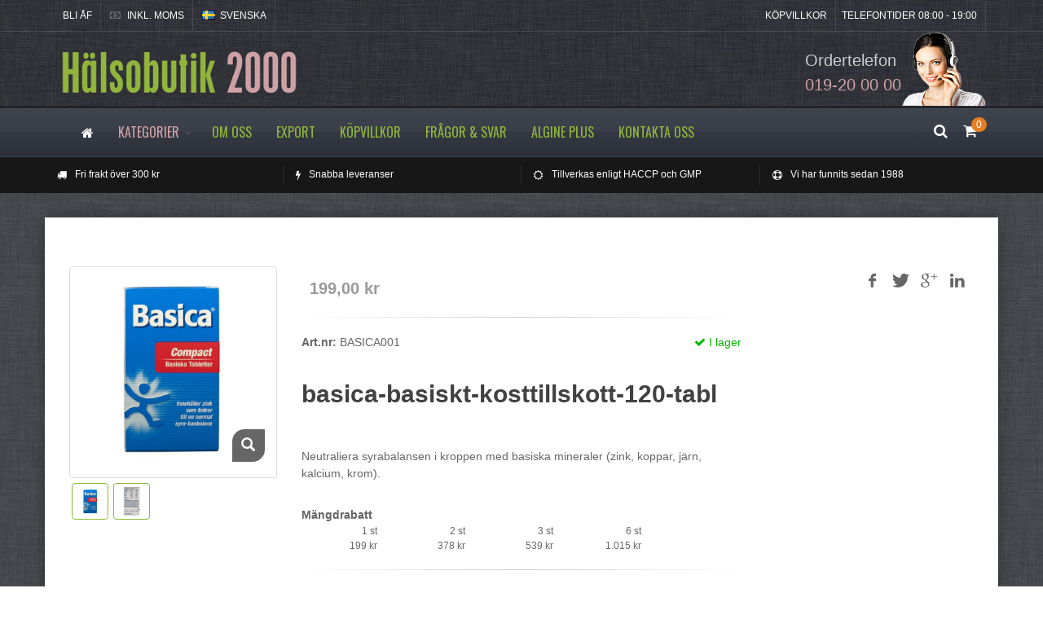

--- FILE ---
content_type: text/html;charset=UTF-8
request_url: https://www.200000.se/shop/62---basica-basiskt-kosttillskott-120-tabl
body_size: 13064
content:

<!DOCTYPE html>
<!--[if IE 8]><html class="ie ie8"> <![endif]-->
<!--[if IE 9]><html class="ie ie9"> <![endif]-->
<!--[if gt IE 9]><!-->	
<html> <!--<![endif]-->
	<head>
		<meta charset="utf-8" />
		<title>Basica - basiska mineraler och spårämnen</title>
		<meta name="description" content="Mineraler och spårämnen som reglerar pH-värdet till neutralt" />
		<meta name="keywords" content="basisk, ph-varde, mineraler" />
		<meta name="viewport" content="width=device-width, maximum-scale=1, initial-scale=1, user-scalable=0" />

		<link href="/assets/plugins/bootstrap/css/bootstrap.min.css" rel="stylesheet" type="text/css" />
		<link href="/assets/plugins/slider.swiper/dist/css/swiper.min.css" rel="stylesheet" type="text/css" />
		
		<link href="/assets/css/essentials.css" rel="stylesheet" type="text/css" />
		<link href="/assets/css/layout.css" rel="stylesheet" type="text/css" />
		<link href="/assets/css/plugin-hover-buttons.css" rel="stylesheet" type="text/css" />
		<link href="/assets/css/custom.css" rel="stylesheet" type="text/css" />

		<link href="/assets/css/header-1.css" rel="stylesheet" type="text/css" />
		<link href="/assets/css/layout-shop.css" rel="stylesheet" type="text/css" />
		<link href="/assets/css/color_scheme/green.css" rel="stylesheet" type="text/css" id="color_scheme" />

		<link rel="canonical" href="https://www.200000.se/shop/62---basica-basiskt-kosttillskott-120-tabl" />
		
		
		<style>
			button.product-size-dd {
				width: 160px !important;
			}
		</style>
		

		<script async src="https://www.googletagmanager.com/gtag/js?id=AW-818917724"></script>
		<script>
		
		window.dataLayer = window.dataLayer || [];
		function gtag(){dataLayer.push(arguments);}
		gtag('js', new Date());

		gtag('config', 'AW-818917724');
		gtag('config', 'UA-96244721-1');

		gtag('event', 'view_item', {
		  "items": [
		    {
		      "id": "BASICA001",
		      "name": "basica-basiskt-kosttillskott-120-tabl",
		      "brand": "",
		      "category": "",
		      "variant": "",
		      "google_business_vertical": "retail",
		      "quantity": 1,
		      "price": '199'
		    }
		  ]
		});

	</script>





	</head>

<body class="smoothscroll enable-animation">
	<div id="wrapper">

		

			<div id="topBar" class="dark">
				<div class="container">

					<ul class="top-links list-inline pull-right">
						<li class="hidden-xs"><a href="#" style="cursor: text">Telefontider 08:00 - 19:00</a></li>
					</ul>

					<ul class="top-links list-inline pull-right">
						<li class="hidden-xs"><a href="/villkor/">KÖPVILLKOR</a></li>
					</ul>

					<ul class="top-links list-inline ">

						<li class="hidden-xs"><a href="mailto:butik@200000.se">BLI ÅF</a></li>

						<li>
							<a class="dropdown-toggle no-text-underline" data-toggle="dropdown" href="#"><i class="fa fa-money hidden-xs"></i>

							Inkl. moms

							</a>
							<ul class="dropdown-langs dropdown-menu pull-right">
								<li><a tabindex="-1" href="/includes/set_vat.asp?vat=true">Inkl. moms</a></li>
								<li class="divider"></li>
								<li><a tabindex="-1" href="/includes/set_vat.asp?vat=false">Exkl. moms</a></li>
							</ul>
						</li>

											<li>
						<a class="dropdown-toggle no-text-underline" data-toggle="dropdown" href="#"><img class="flag-lang" src="/assets/images/flags/se.png" width="16" height="11" alt="lang" /> SVENSKA</a>
						<ul class="dropdown-langs dropdown-menu pull-right">
							<li><a tabindex="-1" href="/includes/set_rootnode.asp?rn=3"><img class="flag-lang" src="/assets/images/flags/se.png" width="16" height="11" alt="lang" /> SVENSKA</a></li>
							<li class="divider"></li>
							<li><a tabindex="-1" href="/includes/set_rootnode.asp?rn=31"><img class="flag-lang" src="/assets/images/flags/us.png" width="16" height="11" alt="lang" /> ENGLISH</a></li>
						</ul>
					
					</li>

					</ul>

				</div>

				<div class="border-top block clearfix">
					<div class="container">

						<a class="logo has-banner pull-left text-center-md" href="/">
							<img src="/rwdx/skin/logo.png?1" alt="logo">
						</a>

						<div class="pull-right hidden-sm hidden-xs">
							<img src="/rwdx/skin/phone_bg.png">
						</div>
						<div class="ordertelefon pull-right hidden-sm hidden-xs">
							<p>Ordertelefon<br>
							<a href="tel:019200000" class="color_pink">019-20 00 00</a></p>
						</div>
					</div>
				</div>

			</div>



			<div id="header" class="sticky dark clearfix header-sm">
<!--
				<div class="search-box over-header">
					<a id="closeSearch" href="#" class="glyphicon glyphicon-remove"></a>

					<form role="search" class="header_object navbar-form navbar-left" action="/search/">
						<input type="text" class="form-control searchform" placeholder="SÖK" name="q" value="" autocomplete="off" />

						<button class="btn" type="submit">
							<i class="fa fa-search"></i>
						</button>
					</form>
				</div> 
-->
				<header id="topNav">
					<div class="container">

						<button class="btn btn-mobile" data-toggle="collapse" data-target=".nav-main-collapse">
							<i class="fa fa-bars"></i>
						</button>

						<ul class="pull-right nav nav-pills nav-second-main">

							<li class="search1 btn-hvr hvr-bounce-in">
								<a href="/search/">
									<i class="fa fa-search"></i>
								</a>
							</li>



							<li class="quick-cart">
								<a href="#" id="btn_cart" class="btn-hvr hvr-bounce-in">
									<span class="badge badge-orange btn-xs badge-corner">0</span>
									<i class="fa fa-shopping-cart"></i> 
								</a>
								<div class="quick-cart-box">
									<div class="quick-cart-wrapper">

									</div>

									<div class="quick-cart-footer clearfix">
										<a href="/checkout/" class="btn btn-primary btn-xs pull-right btn-hvr hvr-bounce-in">GÅ TILL KASSA</a>
										<span class="pull-left"><strong>SUMMA:</strong><span id="cart_total">0 kr</span></span>
									</div>

								</div>
							</li>

						</ul>

						<div class="navbar-collapse pull-left nav-main-collapse collapse submenu-dark">
							<nav class="nav-main">
								<ul id="topMain" class="nav nav-pills nav-main">
								<ul id="topMain" class="nav nav-pills nav-main">
<li id="m4" class=""><a href="/" ><i class="fa fa-home"></i></a></li>
<li id="m13" class=""><a class="dropdown-toggle"  ><i class=""></i>Kategorier</a><ul class="dropdown-menu"><li id="m14" class=""><a href="/algprodukter/" ><i class=""></i>Algprodukter</a></li>
<li id="m15" class=""><a href="/aminosyror/" ><i class=""></i>Aminosyror</a></li>
<li id="m59" class=""><a href="/kategorier/banta-fatburn/" ><i class=""></i>Banta - Fatburn</a></li>
<li id="m60" class=""><a href="/kategorier/beautyprodukter/" ><i class=""></i>Beautyprodukter</a></li>
<li id="m17" class=""><a href="/detox/" ><i class=""></i>Detox</a></li>
<li id="m57" class=""><a ><i class=""></i>Energi</a></li>
<li id="m18" class=""><a href="/fettsyror-fiskolja-omega3/" ><i class=""></i>Fettsyror - Fiskolja</a></li>
<li id="m61" class=""><a href="/kategorier/hosta-hals/" ><i class=""></i>Hosta - Hals</a></li>
<li id="m62" class=""><a href="/har-hud-naglar/" ><i class=""></i>H&#229;r Hud Naglar</a></li>
<li id="m58" class=""><a href="/kategorier/immunstarkande/" ><i class=""></i>Immunst&#228;rkande</a></li>
<li id="m56" class=""><a href="/kategorier/kollagenprodukter/" ><i class=""></i>Kollagenprodukter</a></li>
<li id="m19" class=""><a href="/leder-muskler/" ><i class=""></i>Leder - Muskler</a></li>
<li id="m63" class=""><a href="/kategorier/mage-matsmaltning/" ><i class=""></i>Mage - Matsm&#228;ltning</a></li>
<li id="m21" class=""><a href="/proteinpulver/" ><i class=""></i>Proteinpulver</a></li>
<li id="m22" class=""><a href="/rawfood-superfood/" ><i class=""></i>Rawfood - Superfood</a></li>
<li id="m64" class=""><a href="/kategorier/syn-ogon/" ><i class=""></i>Syn - &#214;gon</a></li>
<li id="m24" class=""><a href="/traningsprodukter/" ><i class=""></i>Tr&#228;ningsprodukter</a></li>
<li id="m25" class=""><a href="/vitaminer/" ><i class=""></i>Vitaminer - Mineraler</a></li>
</ul>
</li>
<li id="m5" class=""><a href="/om/" ><i class=""></i>Om oss</a></li>
<li id="m26" class=""><a href="/export/" ><i class=""></i>Export</a></li>
<li id="m27" class=""><a href="/villkor/" ><i class=""></i>K&#246;pvillkor</a></li>
<li id="m28" class=""><a href="/fragor-svar/" ><i class=""></i>Fr&#229;gor &amp; Svar</a></li>
<li id="m29" class=""><a href="/algine-plus/" ><i class=""></i>Algine Plus</a></li>
<li id="m6" class=""><a href="/kontakt/" ><i class=""></i>Kontakta oss</a></li>
</ul>

								</ul>
							</nav>
						</div>

					</div>
				</header>

			</div>


			<section class="info-bar info-bar-dark margin-bottom-30">
				<div class="container">

					<div class="row">
						<div class="col-sm-3">
							<p><i class="fa fa-truck"></i> Fri frakt över 300 kr</p>
						</div>

						<div class="col-sm-3">
							<p><i class="fa fa-bolt"></i> Snabba leveranser</p>
						</div>

						<div class="col-sm-3">
							<p><i class="fa fa-sun-o"></i> Tillverkas enligt HACCP och GMP</p>
						</div>

						<div class="col-sm-3">
							<p><i class="fa fa-life-ring"></i> Vi har funnits sedan 1988</p>
						</div>

					</div>

				</div>
			</section>




			<section class="pullup sheet padding-bottom-30 margin-top-30">
				<div class="container padding-top-60 padding-bottom-60">


				<div class="col-lg-9 col-md-9 col-sm-9">


					<div class="row">

						<div class="col-lg-4 col-sm-4">
							
							<div class="thumbnail relative margin-bottom-3">
								<figure id="zoom-primary" class="zoom" data-mode="grab">

									<a class="lightbox bottom-right hidden-xs" href="/rwdx/image_cache/shop.basica-basisk-tabletter-phvarde-syrabalans_700x700.jpg?a=a&amp;crop=false" data-plugin-options='{"type":"image"}'><i class="glyphicon glyphicon-search"></i></a>
									<img class="img-responsive" id="prod_img" src="/rwdx/image_cache/shop.basica-basisk-tabletter-phvarde-syrabalans_700x700.jpg?a=a&amp;crop=false" width="700" height="700" alt="" />
								</figure>

							</div>

							<!-- Thumbnails (required height:100px) -->
							<div data-for="zoom-primary" class="zoom-more owl-carousel owl-padding-3 featured" data-plugin-options='{"singleItem": false, "autoPlay": false, "navigation": true, "pagination": false}'>
										
<a class="thumbnail active" href="/rwdx/image_cache/shop.basica-basisk-tabletter-phvarde-syrabalans_700x700.jpg?a=a&amp;crop=false">
	<img src="/rwdx/image_cache/shop.basica-basisk-tabletter-phvarde-syrabalans_100x100.jpg?a=a&amp;crop=false" height="100" />
</a>
<a class="thumbnail active" href="/rwdx/image_cache/shop.basica-compact_700x700.jpg?a=a&amp;crop=false">
	<img src="/rwdx/image_cache/shop.basica-compact_100x100.jpg?a=a&amp;crop=false" height="100" />
</a>

							</div>
						</div>

						<div class="col-lg-8 col-sm-8">

							<div class="shop-item-price">

								<span id="price_value">199,00 kr</span>

							</div>

							<hr/>

							<div class="clearfix margin-bottom-30">

								<span class="pull-right text-success"><span id="stock_holder"><i class="fa fa-check"></i> I lager</span></span>

								<strong>Art.nr:</strong> <span id="prod_code">BASICA001</span>
							</div>



							<h1 id="prodtext_name" >basica-basiskt-kosttillskott-120-tabl</h1>


							<p>Neutraliera syrabalansen i kroppen med basiska mineraler (zink, koppar, j&auml;rn, kalcium, krom).</p>


<p style="margin: 0"><strong>M&auml;ngdrabatt</strong></p><div class="col-xs-2 staffle_list " style="width: 20%; ">1 st<br><span style="white-space: nowrap;">199 kr</span><br></div><div class="col-xs-2 staffle_list " style="width: 20%; ">2 st<br><span style="white-space: nowrap;">378 kr</span><br></div><div class="col-xs-2 staffle_list " style="width: 20%; ">3 st<br><span style="white-space: nowrap;">539 kr</span><br></div><div class="col-xs-2 staffle_list " style="width: 20%; ">6 st<br><span style="white-space: nowrap;">1.015 kr</span><br></div><div class="clearfix"></div>

							<hr />

							<!-- FORM -->
							<form id="cartform" class="clearfix form-inline nomargin" onsubmit="return false">

								<input type="hidden" id="price" name="price_value" value="177,68" />
										
								<input type="hidden" id="artno" name="prod_code" value="BASICA001" />
								<input type="hidden" id="prodtext" name="prodtext_name" value="basica-basiskt-kosttillskott-120-tabl" />
								<input type="hidden" id="size" name="variation" value="" />
								<input type="hidden" id="group_id" value="62" />
										
								<div class="btn-group pull-left product-opt-size">										
												
									<ul id="product-size-dd" class="dropdown-menu" role="menu">

									</ul>
								</div>

								<div class="btn-group pull-left product-opt-qty">
									<input type="number" value="1" id="qty" class="form-control" name="count" maxlength="3" max="999" min="1">

								</div>

								<button type="submit" id="add_to_cart" class="btn btn-success pull-left noradius btn-hvr hvr-grow" style="background: #00b904; color: #fff">KÖP <i class="fa fa-shopping-cart"></i></button>
								
							
							</form>
							<!-- /FORM -->

						</div>
						<!-- /ITEM DESC -->


					</div>

					<div class="col-lg-12 padding-top-20">


						<ul id="myTab" class="nav nav-tabs nav-top-border" role="tablist">
							<li role="presentation" class="active"><a href="#description" role="tab" data-toggle="tab">Produktbeskrivning</a></li>
							
							

							<li role="presentation"><a href="#buyers_info" role="tab" data-toggle="tab">Köpvillkor</a></li>

							<li role="presentation"><a href="#reviews" role="tab" data-toggle="tab">Recensioner</a></li>
						</ul>

						<div class="tab-content padding-top-20">

							<div role="tabpanel" class="tab-pane fade in active" id="description">
								<p><strong>Allm&auml;nt Basiska tabletter</strong></p>
<p>pH-basbalans i tablettform! Syra-bas balansen p&aring;verkar kroppens alla funktioner. Vid &ouml;verskott p&aring; syra rubbas j&auml;mvikten. En f&ouml;rsurad kropp kan ge upphov till en rad sjukdommar. Basica Compact n&auml;ringstillskott inneh&aring;ller en v&auml;lavv&auml;gd kombination av basiska mineraler och sp&aring;r&auml;mnen. Mineralerna i Basica Compact &auml;r naturliga, organiska och i citratform. Kroppen kan d&auml;rf&ouml;r snabbt tillgodog&ouml;ra sig Basica Vital. Tabletterna &auml;r enkla att ha med var du &auml;n befinner dig vare sig du &auml;r hemma, p&aring; jobbet eller vid resa.</p>
<p>&nbsp;</p>
<p><strong>F&ouml;rdelar</strong></p>
<p>- Zink som bidrar till en normal syra-basbalans&nbsp;</p>
<p>- Koppar, magnesium, j&auml;rn och kalcium som bidrar till en normal energioms&auml;ttning&nbsp;</p>
<p>- J&auml;rn och magnesium som bidrar till att minska tr&ouml;tthet och utmattning</p>
<p>&nbsp;</p>
<p><strong>Rekommenderad dagsdos</strong></p>
<p>2 tabletter 3 x dagligen vid m&aring;ltid.</p>
<p>&nbsp;</p>
<p><strong>Inneh&aring;ll i dagsdos (6 tabletter):&nbsp;</strong></p>
<p>Kalcium (kalciumcitrat) 350 mg (44% av DRI)</p>
<p>Magnesium (magnesiumcitrat, magnesiumoxid) 120 mg (40% av DRI)</p>
<p>Zink (zinkcitrat) 5 mg (33% av DRI)</p>
<p>J&auml;rn (j&auml;rncitrat) 5 mg (36% av DRI)</p>
<p>Koppar (kopparcitrat) 1000 &micro;g (100% av DRI)</p>
<p>Krom (kromchlorid) 40 &micro;g (100% av DRI)</p>
<p>Selen (natriumselenit) 30 &micro;g (55% av DRI)</p>
<p>Molybden (natriumnolybdat) 50 &micro;g (100% av DRI)</p>
<p><em>DRI = Dagligt Referensintag</em></p>
<p>&nbsp;</p>
<p><strong>Ingredienser basiska tabletter</strong></p>
<p>Maltodextrin, Hydroxipropylcellulosa, Tv&auml;rbundet natriumcarboximetylcellulosa, natriumcitrat, magnesiumsalter av fettsyror/Kiseldioxid.</p>
<p>&nbsp;</p>
<p><strong>F&ouml;rpackning&nbsp;</strong></p>
<p>120 basiska pH-tabletter = 50 g</p>
<p>&nbsp;</p>
<p><strong>Ursprungsland</strong></p>
<p>Tyskland</p>
<p>&nbsp;</p>
<p><strong>Upplysningar</strong></p>
<p>&Ouml;verskrid inte rekommenderad daglig dos. Kosttillskott b&ouml;r ej anv&auml;ndas som alternativ till en varierad kost. En balanserad m&aring;ngsidig kost och sunda levnadsvanor &auml;r viktiga. F&ouml;rvaras utom r&auml;ckh&aring;ll f&ouml;r barn.</p>
							</div>

							<div role="tabpanel" class="tab-pane fade in active" id="reviews">
	<div id="wpac-review"></div>
<script type="text/javascript">
wpac_init = window.wpac_init || [];
wpac_init.push({widget: 'Review', id: 10213});
(function() {
    if ('WIDGETPACK_LOADED' in window) return;
    WIDGETPACK_LOADED = true;
    var mc = document.createElement('script');
    mc.type = 'text/javascript';
    mc.async = true;
    mc.src = 'https://embed.widgetpack.com/widget.js';
    var s = document.getElementsByTagName('script')[0]; s.parentNode.insertBefore(mc, s.nextSibling);
})();
</script>



							</div>

			
							<div role="tabpanel" class="tab-pane fade in" id="buyers_info2">
								

							</div>

							<div role="tabpanel" class="tab-pane fade in" id="buyers_info3">
								

							</div>

							<div role="tabpanel" class="tab-pane fade in" id="buyers_info">

<p><strong>Orderbekr&auml;ftelse</strong></p>
<p>Vi bekr&auml;ftar att vi mottagit din order genom att det g&aring;r ut en orderbekr&auml;ftelse till din e-mail adress. F&aring;r du ingen kontakta oss f&ouml;r s&auml;kerhetsskull. Kontakt p&aring; e-mail: butik@200000.se eller telefon: 019-20 00 00.</p>
<p>&nbsp;</p>
<p><strong>Betalning</strong></p>
<p>Du kan v&auml;lja mellan faktura 14 dagar eller direktbetalning med Swish. Ingen extra kostnad! N&auml;r du betalar en faktura eller med Swish s&aring; ange ordernummer och namn.</p>
<p>&nbsp;</p>
<p><strong>Frakt</strong></p>
<p>Inga fraktkostnader tillkommer. Vill du handla som f&ouml;retag och stora volymer tillkommer frakt.</p>
<p>&nbsp;</p>
<p><strong>Rabatter</strong></p>
<p>N&auml;r du best&auml;ller Algine Plus t.ex. s&aring; har du fem val. Ju fler burkar des&aring; billigare pris. Ibland kan vi ha en kampanj och du kan d&aring; ange en rabattkod i kassan d&auml;r du fyller i personuppgifterna.</p>
<p><strong>&nbsp;</strong></p>
<p><strong>Allm&auml;nna villkor</strong></p>
<p>Du m&aring;ste ha fyllt 18 &aring;r f&ouml;r att handla i v&aring;r Internetbutik. N&auml;r du bekr&auml;ftat k&ouml;pet genom att s&auml;nda iv&auml;g din order har du ocks&aring; godk&auml;nt v&aring;ra k&ouml;pvillkor och d&auml;rmed lagt en bindande order.</p>
<p>&nbsp;</p>
<p><strong>Leveranstid</strong></p>
<p>N&auml;r du best&auml;ller en vara tar det ca 2-4 arbetsdagar innan den anl&auml;nder till dig, beroende p&aring; vart i Sverige du befinner dig.</p>
<p>&nbsp;</p>
<p><strong>Leveranss&auml;tt</strong></p>
<p>Varorna skickas med PostNord 1 Klass brev eller DHL Service Point.</p>
<p>&nbsp;</p>
<p><strong>Pris</strong></p>
<p>Samtliga priser anges i Svenska Kronor inklusive moms. F&ouml;r kosttillskott och h&auml;lsokost &auml;r momsen 12%. Du kan h&ouml;gst upp p&aring; sidan byta och se priserna utan moms. I priset inkluderas moms, frakt och expeditionsavgift.</p>
<p>&nbsp;</p>
<p><strong>&Ouml;ppet k&ouml;p / Returer</strong></p>
<p>Du har r&auml;tt att &aring;nga ditt k&ouml;p inom 14 dagar enligt distans- och hemk&ouml;pslagen. Returnerad vara skall vara hel och obruten samt v&auml;l packeterad. N&auml;r vi erh&aring;llit varan &aring;terbetalar vi dina pengar. Returfrakten st&aring;r du sj&auml;lv f&ouml;r. &Auml;r returen ofullst&auml;ndigt frankerad kommer vi ta betalt f&ouml;r det innan pengarna betalas tillbaka.</p>
<p>&nbsp;</p>
<p><strong>Ej uth&auml;mtade varor</strong></p>
<p>H&auml;mtar du inte ut din vara s&aring; g&aring;r den tillbaka till oss efter 14 dagar. Vi kommer d&aring; debitera dig f&ouml;r frakten.</p>
<p>&nbsp;</p>
<p><strong>Avbest&auml;llda varor</strong></p>
<p>Om du avbest&auml;ller en vara efter att den g&aring;tt iv&auml;g fr&aring;n oss s&aring; kommer vi debitera dig f&ouml;r fraktkostnaden samt 100 SEK.</p>
<p>&nbsp;</p>
<p><strong>Reklamation</strong></p>
<p>&Auml;r en vara skadad, har n&aring;got fel p&aring; inneh&aring;llet eller att du misst&auml;nker att n&aring;gon manipullerat med f&ouml;rpackningen skall du anm&auml;la det till oss inom tre arbetsdagar. Du kan ta en bild och skicka till oss med en beskrivning av felet.</p>
<p>&nbsp;</p>
<p><strong>Reservation</strong></p>
<p>Algine Reliever Products Sweden reserverar sig mot fel p&aring; varan d&auml;r f&ouml;rpackningen &auml;r bruten vid ankomsten till kund. Skulle detta ske, skicka tillbaka varan s&aring; f&aring;r ni en ny. Vi reserverar oss f&ouml;r f&ouml;rseningar f&ouml;rorsakade av PostNord eller DHL samt andra Force Majeure f&ouml;rfaranden. Vi reserverar oss mot publiseringsfel p&aring; hemsidan och f&ouml;rbeh&aring;ller oss r&auml;tten att korrigera detta i efterhand. Vi reserverar oss mot tekniska fel samt slutf&ouml;r&auml;ljning av vissa varor i samband med kampanjer etc.</p>
<p>&nbsp;</p>
<p><strong>Integritet</strong></p>
<p>Ingen kunddata s&aring; som personnummer, adresser eller kontaktuppgifter (mobil, telefon, e-mail) l&auml;mnas till tredje part. All data h&aring;lls lagrad s&aring; att den skyddas mot dataintr&aring;ng samt att v&aring;ra datorer &auml;r kodade.</p>
<p>&nbsp;</p>
<p><strong>Swish</strong></p>
<p>Du betalar som vanligt till v&aring;rt Swishnummer (H&auml;lsobutik 2000) 12 33 46 99 88.</p>
<p>&nbsp;</p>
<p style="line-height: 24px;"><strong>Fakturering</strong></p>
<p style="line-height: 24px;">F&ouml;r att handla mot faktura m&aring;ste du ange ditt personnummer eller organisationsnummer. F&ouml;ruts&auml;ttning f&ouml;r att f&aring; handla mot faktura &auml;r bland annat att du &auml;r registrerad i folkbokf&ouml;ringsregistret i Sverige och &auml;r &ouml;ver 18 &aring;r. Du f&aring;r inte heller ha n&aring;gra betalningsanm&auml;rkningar. Har du betalningsanm&auml;rkningar kontaktas du och ges chansen att f&ouml;rskottsbetala till v&aring;rt plusgiro eller via Swish. Fakturans betalningsvillkor &auml;r 14 dagar och b&ouml;rjar g&auml;lla n&auml;r f&ouml;rs&auml;ndelsen n&aring;r ditt utl&auml;mningsst&auml;lle. Vid f&ouml;rsenad betalning utg&aring;r avtalad samt lagstadgad p&aring;minnelseavgift p&aring; 60 SEK samt dr&ouml;jsm&aring;lsr&auml;nta med 2 % per m&aring;nad. Ingen extra kostnad f&ouml;r fakturak&ouml;p. Enligt lag f&aring;r du &auml;ven ett papper p&aring; att en upplysing &auml;r gjord av 3B Kapital AB.</p>
<p>&nbsp;</p>
<p><strong>VAT-nummer:</strong></p>
<p><img src="/rwdx/skin/vat.png" alt="" width="113" height="16" /></p></div>




							</div>
				

						</div>
					</div>	




				<div class="col-sm-3 col-md-3">

					<div class="clearfix">
						<div class="pull-right">

							<a target="_new" href="http://www.facebook.com/sharer/sharer.php?u=http%3A%2F%2Fwww%2E200000%2Ese%2F404%2Easp%3F404%3Bhttps%3A%2F%2Fwww%2E200000%2Ese%3A443%2Fshop%2F62%2D%2D%2Dbasica%2Dbasiskt%2Dkosttillskott%2D120%2Dtabl&title=basica%2Dbasiskt%2Dkosttillskott%2D120%2Dtabl" class="social-icon social-icon-sm social-icon-transparent social-facebook pull-left" data-toggle="tooltip" data-placement="top" title="Facebook">
								<i class="icon-facebook"></i>
								<i class="icon-facebook"></i>
							</a>

							<a target="_new" href="http://twitter.com/intent/tweet?status=basica%2Dbasiskt%2Dkosttillskott%2D120%2Dtabl+http%3A%2F%2Fwww%2E200000%2Ese%2F404%2Easp%3F404%3Bhttps%3A%2F%2Fwww%2E200000%2Ese%3A443%2Fshop%2F62%2D%2D%2Dbasica%2Dbasiskt%2Dkosttillskott%2D120%2Dtabl" class="social-icon social-icon-sm social-icon-transparent social-twitter pull-left" data-toggle="tooltip" data-placement="top" title="Twitter">
								<i class="icon-twitter"></i>
								<i class="icon-twitter"></i>
							</a>

							<a target="_new" href="https://plus.google.com/share?url=basica%2Dbasiskt%2Dkosttillskott%2D120%2Dtabl+http%3A%2F%2Fwww%2E200000%2Ese%2F404%2Easp%3F404%3Bhttps%3A%2F%2Fwww%2E200000%2Ese%3A443%2Fshop%2F62%2D%2D%2Dbasica%2Dbasiskt%2Dkosttillskott%2D120%2Dtabl" class="social-icon social-icon-sm social-icon-transparent social-gplus pull-left" data-toggle="tooltip" data-placement="top" title="Google plus">
								<i class="icon-gplus"></i>
								<i class="icon-gplus"></i>
							</a>

							<a target="_new" href="http://www.linkedin.com/shareArticle?mini=true&url=http%3A%2F%2Fwww%2E200000%2Ese%2F404%2Easp%3F404%3Bhttps%3A%2F%2Fwww%2E200000%2Ese%3A443%2Fshop%2F62%2D%2D%2Dbasica%2Dbasiskt%2Dkosttillskott%2D120%2Dtabl&title=basica%2Dbasiskt%2Dkosttillskott%2D120%2Dtabl&source=[SOURCE/DOMAIN]" class="social-icon social-icon-sm social-icon-transparent social-linkedin pull-left" data-toggle="tooltip" data-placement="top" title="Linkedin">
								<i class="icon-linkedin"></i>
								<i class="icon-linkedin"></i>
							</a>

						</div>

						
					</div>



					<!-- FEATURED -->
					<div class="margin-bottom-60">


							</div>
						</div>



			</div>
			
		</div>
	</section>
	<!-- / -->


	

			<!-- FOOTER -->
			<footer id="footer">
				<div class="container">

					<div class="row margin-bottom-20 size-15">

						<!-- col #1 -->
						<div class="col-md-3 col-sm-4">

							<!-- Footer Logo -->
							<img class="footer-logo" src="/rwdx/skin/info_image.jpg" alt="" />
							<strong class="color_green">Algine Products Sweden AB</strong><br>
							Box 1722<br>
							701 17 Örebro<br>
							<a href="mailto:butik@200000.se">butik@200000.se</a><br>

							<h2 class="color_pink">019-20 00 00</h2>

						</div>
						<!-- /col #1 -->

						<!-- col #2 -->
						<div class="col-md-6 col-sm-8">


							<div class="footer-bullets">
								<h4 class="letter-spacing-1 color_pink">INFORMATION</h4>
								<div class="col-md-6 nopadding">
									<ul class="list-unstyled list-icons">
										<li><i class="fa fa-check-circle color_green"></i> Låga priser</li>
										<li><i class="fa fa-check-circle color_green"></i> Fri frakt över 300 kr</li>
										<li><i class="fa fa-check-circle color_green"></i> Flera betalsätt</li>
										<li><i class="fa fa-check-circle color_green"></i> Varorna skickas inom 3 arbetsdagar</li>
										<li><i class="fa fa-check-circle color_green"></i> <a href="/integritetspolicy.pdf" target="_new">Integritetspolicy</a></li>
										<li><i class="fa fa-check-circle color_green"></i> <a href="/cookies.html" target="_new">Cookies</a></li>

										
									</ul>
								</div>
								<div class="col-md-6 nopadding">
									<ul class="list-unstyled list-icons">
										<li><i class="fa fa-check-circle color_green"></i> Faktamässig support via mail / telefon</li>
										<li><i class="fa fa-check-circle color_green"></i> Vi lämnar inte ut personuppgifter</li>
										<li><i class="fa fa-check-circle color_green"></i> Tillverkas under HACCP och GMP</li>
										<li><i class="fa fa-check-circle color_green"></i> Över 28 års erfarenhet av hälsoprodukter</li>
										<li><i class="fa fa-check-circle color_green"></i> Läs om <a href="/spirulina/">Spirulina</a></li>

										
									</ul>
								</div>
							</div>


						</div>
						<!-- /col #2 -->

						<div class="col-md-3">
							

							<!-- Social Icons -->
							<div class="clearfix">

								<a href="https://www.facebook.com/Algine-Plus-244066579065797" class="social-icon social-icon-sm social-icon-border social-facebook pull-left" data-toggle="tooltip" data-placement="top" title="Facebook">
									<i class="icon-facebook"></i>
									<i class="icon-facebook"></i>
								</a>

								<a href="https://twitter.com/AlginePlus" class="social-icon social-icon-sm social-icon-border social-twitter pull-left" data-toggle="tooltip" data-placement="top" title="Twitter">
									<i class="icon-twitter"></i>
									<i class="icon-twitter"></i>
								</a>

							</div>
							<!-- /Social Icons -->
							
						</div>

					</div>

				</div>

				<div class="copyright">
					<div class="container">
						<ul class="pull-right nomargin list-inline mobile-block">
							<li>Design & CMS <a href="#">RMIT Interactive AB</a></li>
						</ul>

						&copy; All Rights Reserved, Algine Products Sweden
					</div>
				</div>

			</footer>



		</div>
		<!-- /wrapper -->

		<a href="#" id="toTop"></a>

		<!--
		<div id="preloader">
			<div class="inner">
				<span class="loader"></span>
			</div>
		</div>
		-->

		<script type="text/javascript">var plugin_path = '/assets/plugins/';</script>
		<script type="text/javascript" src="/assets/plugins/jquery/jquery-2.2.3.min.js"></script>
		<script type="text/javascript" src="/assets/js/custom.js"></script>
 
		<script type="text/javascript" src="/assets/plugins/slider.revolution/js/jquery.themepunch.tools.min.js"></script>
		<script type="text/javascript" src="/assets/plugins/slider.revolution/js/jquery.themepunch.revolution.min.js"></script>
		<script type="text/javascript" src="/assets/js/view/demo.revolution_slider.js"></script>

		<script type="text/javascript" src="/assets/plugins/slider.swiper/dist/js/swiper.min.js"></script>
		<script type="text/javascript" src="/assets/js/view/demo.swiper_slider.js"></script>
		<script type="text/javascript" src="/assets/js/view/demo.shop.js"></script>
		
		<!--
		<script type="text/javascript" src="//maps.google.com/maps/api/js?sensor=true"></script>
		<script type="text/javascript" src="/assets/plugins/gmaps.js"></script>
		-->
		
		<script src="/includes/handlebars-v2.0.0.js"></script>
		<script src="/includes/typeahead.bundle.min.js"></script>
		<script src="/includes/jquery.formatCurrency-1.4.0.pack.js"></script>


		<script type="text/javascript">


			$(document).ready(function() {
			    var products = new Bloodhound({
			        datumTokenizer: function (datum) {
			            return Bloodhound.tokenizers.whitespace(datum.value);
			        },
			        queryTokenizer: Bloodhound.tokenizers.whitespace,
			        remote: {

			            url: '/includes/json_get_products.asp?query=%QUERY',

			            filter: function (products) {
			                return $.map(products.results, function (product) {
			                    return {
			                    	prod_id: product.prod_id,
			                        value: product.prod_code,
			                        prodtext_name: decode(product.prodtext_name),
			                        prod_image: product.prod_image,
			                        price_value: product.price_value,
			                        discount: product.discount
			                    };
			                });
			            }

			        }
			    });

			    products.initialize();

			    $('.searchform').typeahead(null, {
			        displayKey: 'value',
			        source: products.ttAdapter(),

			        templates: {
			            header: '',
			            footer: '',
			            empty: 'Hittade inget',
			            suggestion: Handlebars.compile('<a href="/shop/{{prod_id}}---"><div class="img"><img src="{{prod_image}}" class="thumbnail"></div><div class="name">{{prodtext_name}}</div><div class="artno">{{value}}</div><div class="price">{{price_value}}</div><div class="discount">{{discount}}</div><div style="clear: both"></div></a>')
			        }
			    })

			})

			function decode(str) {
			    str = unescape(str)
			    str = str.replace(/\+/gi, " ")
			    return str
			}

			$(document).ready(function () {

				$('.hover-fx').hover(function () {
					$(this).parents().eq(1).children().children().removeClass('activeImage')
					$(this).parents().eq(1).children().children().eq($(this).attr('data-item-id')).addClass('activeImage')
				}, function () {
					$(this).parents().eq(1).children().children().eq($(this).attr('data-item-id')).removeClass('activeImage')
					$(this).parents().eq(1).children().children().eq(0).addClass('activeImage')					
				});
			});

			function cart_update() {
				$(".quick-cart-wrapper").empty()

				$.post('/includes/shop_basket_status.asp', {}, function(data, status) {
					var items = data.cart.items.map(function (item) {
						cart_add_item(item.img_url, item.name, item.qty, item.price)
					})

					$(".badge").html(data.quantity)
					$("#cart_total").html(" "+data.total)	
				})

				$("#btn_cart").addClass("hvr_bounce-in_hovered")
				setTimeout(function() {
					$("#btn_cart").removeClass("hvr_bounce-in_hovered")
					$('.quick-cart-box').first().stop(true, true).slideDown()
				}, 500)
			}

			function cart_add_item(img, name, qty, price) {
				var cart_item = "<a href='#'><img src='"+img+"' width='45' height='45'><h6><span>"+qty+"x</span> "+name+"</h6><small>"+price+"</small></a>"
				$(".quick-cart-wrapper").append(cart_item)
			}

			$(".product-add-cart").click(function() {
				var element = $(this)

				$.post("/includes/shop_basket_add.asp",
					{
						prod_code: element.attr("prod_code"),
						prodtext_name: element.attr("prodtext_name"),
						price_value: element.attr("price_value"),
						variation: "",
						count: element.attr("count")
					}, function(data, status) {
						cart_update()
					}
				)
			
				$(element).animate_from_to('.quick-cart', {
					pixels_per_second: 2000,
					callback: function(){
						/*
						$.post("/includes/shop_basket_add.asp",
							{
								prod_code: element.attr("prod_code"),
								prodtext_name: element.attr("prodtext_name"),
								price_value: element.attr("price_value"),
								variation: "",
								count: element.attr("count")
							}, function(data, status) {
								cart_update()
							}
						)
						*/

				    }

				});
			});

			/*
			 * jQuery Animate From To plugin 1.0
			 *
			 * Copyright (c) 2011 Emil Stenstrom <http://friendlybit.com>
			 *
			 * Dual licensed under the MIT and GPL licenses:
			 * http://www.opensource.org/licenses/mit-license.php
			 * http://www.gnu.org/licenses/gpl.html
			 */
			(function(b){b.fn.animate_from_to=function(d,c){return this.each(function(){a(this,d,c)})};b.extend({animate_from_to:a});function a(d,i,l){var c=b(d).eq(0),h=b(i).eq(0);var f={pixels_per_second:1000,initial_css:{background:"#dddddd",opacity:0.8,position:"absolute",top:c.offset().top,left:c.offset().left,height:c.height(),width:c.width(),"z-index":100000},callback:function(){return}};if(l&&l.initial_css){l.initial_css=b.extend({},f.initial_css,l.initial_css)}l=b.extend({},f,l);var k=c.offset().top+c.width()/2-h.offset().top,m=c.offset().left+c.height()/2-h.offset().left,g=Math.floor(Math.sqrt(Math.pow(m,2)+Math.pow(k,2))),e=(g/l.pixels_per_second)*1000,j=b("<div></div>").css(l.initial_css).appendTo("body").animate({top:h.offset().top,left:h.offset().left,height:h.innerHeight(),width:h.innerWidth()},{duration:e}).animate({opacity:0},{duration:100,complete:function(){j.remove();return l.callback()}})}})(jQuery);


		</script>

<script async src="https://www.googletagmanager.com/gtag/js?id=G-H2B1NVJQ89"></script>
  <script>
    window.dataLayer = window.dataLayer || [];
    function gtag(){dataLayer.push(arguments);}
    gtag('js', new Date());

    gtag('config', 'G-H2B1NVJQ89');
</script>


	

	<script type = "text/javascript" src = "https://ajax.googleapis.com/ajax/libs/jqueryui/1.11.3/jquery-ui.min.js"></script>
	
	<script>

		$("#add_to_cart").click(function(){
			$('#prod_img').animate_from_to('.quick-cart', {
				pixels_per_second: 1000,
				callback: function(){
					$.post("/includes/shop_basket_add.asp",
						{
							prod_code: $("#artno").val(),
							prodtext_name: $("#prodtext").val(),
							price_value: $("#price").val(),
							variation: $("#size").val(),
							count: $("#qty").val()
						}, function(data, status) {
							cart_update()
						}
					)

			    }

			});
		});

	</script>
</body>
</html>

--- FILE ---
content_type: text/css
request_url: https://www.200000.se/assets/css/custom.css
body_size: 1339
content:
body {
	background: url(/rwdx/skin/main_bg.jpg);
}


h1 {
	font-size: 30px;
}

.btn-hvr {
	background: none;
	margin-top: 0;
}

#topBar {
    display: block;
    background: url(/rwdx/skin/topbg.jpg);
    border-bottom: rgba(0,0,0,0.05) 1px solid;
}

#topBar .logo.has-banner {
    height: 80px;
}

#footer {
	background: url(/rwdx/skin/topbg.jpg);
}

.pullup .container {
	 box-shadow: 0 0 15px rgba(0, 0, 0, .7);
}

.sheet {
	margin-top: 0;
	margin-bottom: 0;
	padding: 0;
}
.sheet .container {
	background: #fff;
	box-shadow: 0 0 15px rgba(0, 0, 0, .3);
}

.ordertelefon {
	padding-top: 20px;
	font-size: 20px;
}
.ordertelefon p {
	margin: 0;
}

#price_value {
	font-size:20px;
	margin-top:6px;
	font-weight:bold;
}
div.shop-item-price>span {
	color:#999;
	font-size:15px;
	display:inline-block;
	padding:0 10px;
}

#m4>a,
#m32>a {
	color: #fff !important;
}

#m13>a,
#m33>a {
	color: #CDA0A5 !important;
}

#header.dark #topMain.nav-pills>li>a:hover {
	color: #CDA0A5 !important;
}

#header.dark #topMain.nav-pills>#m13>a:hover,
#header.dark #topMain.nav-pills>#m33>a:hover {
	color: #8FB53B !important;
}
#topNav div.submenu-dark ul.dropdown-menu {
	background-color: rgba(51, 51, 51, 0.8);
}
.owl-theme .owl-controls .owl-buttons div {
	background: rgba(255, 255, 255, 0.1);
	border: 0;
}

.shop-item-summary>h2>span {
	font-size: 14px;
}
.shop-item-summary {
	height: 150px;
	font-size: 12px;
}
.shop-item-summary p {
	margin: 0;
}

.nolinefeed p,
#description p,
#buyers_info p {
	margin: 0;
}

#header.dark #topMain.nav-pills>li>a {
    color: #8FB53B;
}

#header.dark #topMain.nav-pills>li>a:hover {
    color: #8FB53B;
}

#topBar.dark .dropdown-menu a, #topBar.dark ul.top-links>li>a:hover {
    color: #CDA0A5;
}

#topBar.dark {
    border: 0;
}

.color_green {
	color: #8FB53B !important;
}

.color_pink {
	color: #CDA0A5 !important;
}

#topBar .logo img {
	max-width: 300px;
}

#topNav {
	border-top: 1px solid #000;
}

.info-bar div.row>div {
	padding-top:5px;
	padding-bottom:5px;
	margin:0 !important;
	border-right:rgba(0,0,0,0.1) 1px solid;
}

.info-bar div.row>div i {
	color:#333;
	font-size:12px;
	line-height: 1.2;
	margin-right:10px;
	float:left;
}

.staffle_list {
	font-size: 12px;
	text-align: right;
}

#footer {
	border-top: 1px solid #000;
}

#footer>.container {
	margin-bottom: 0;
}

.footer-logo {
	max-height: 80px !important;
}

.list-unstyled li {
	padding: 0;
	margin-bottom: 10px;
	font-size: 14px;
}

/* REALTIME SEARCH */
.tt-dropdown-menu {text-align: left;}
.typeahead, .tt-query, .tt-hint {}
.typeahead {background-color: #FFFFFF;}
.typeahead:focus {}
.tt-query {}
.tt-input {
	font-size:32px;
	font-weight:bold;
	background-color:transparent;
	height:inherit;
	position:absolute;
	top:50%; left:0;
	width:100%;
	margin-top:-10px;
	padding-left:40px;
	padding-right:60px;
	border:0;
	box-shadow:none;
}
.tt-hint {color: #999999;}
.tt-dropdown-menu {background-color: #FFFFFF;border: 1px solid rgba(0, 0, 0, 0.2);border-radius: 8px 8px 8px 8px;box-shadow: 0 5px 10px rgba(0, 0, 0, 0.2);margin-top: 12px;padding: 8px 0;width: 422px;}
.tt-suggestion.tt-cursor {background-color: #0097CF;color: #FFFFFF;}
.tt-suggestion p {margin: 0;}
.tt-suggestion {font-size: 18px;line-height: 24px;padding: 3px 20px;}
.tt-suggestion .img {float: left;padding-right: 5px;}
.tt-suggestion .img img {width: 50px;}
.tt-suggestion .name {font-size: 80%;}
.tt-suggestion .artno {font-size: 80%; float: left;}
.tt-suggestion .price {font-size: 80%; float: right}
.tt-suggestion .discount {display: none; font-size: 80%; color: red;}
.twitter-typeahead {float:left; width:100%}


div.twpfna {
	padding-bottom: 10px;
	width: 25%;
	float: left;
	padding-right: 15px;
	padding-left: 15px;
	position: relative;
	min-height: 1px;
	color: #666;
}
.twpfna {
	font-size: 12px;
	line-height: 120%;
}
p.twpfna {
	padding: 0;
	margin: 0;
	font-weight: bold;
	color: #666;
}
